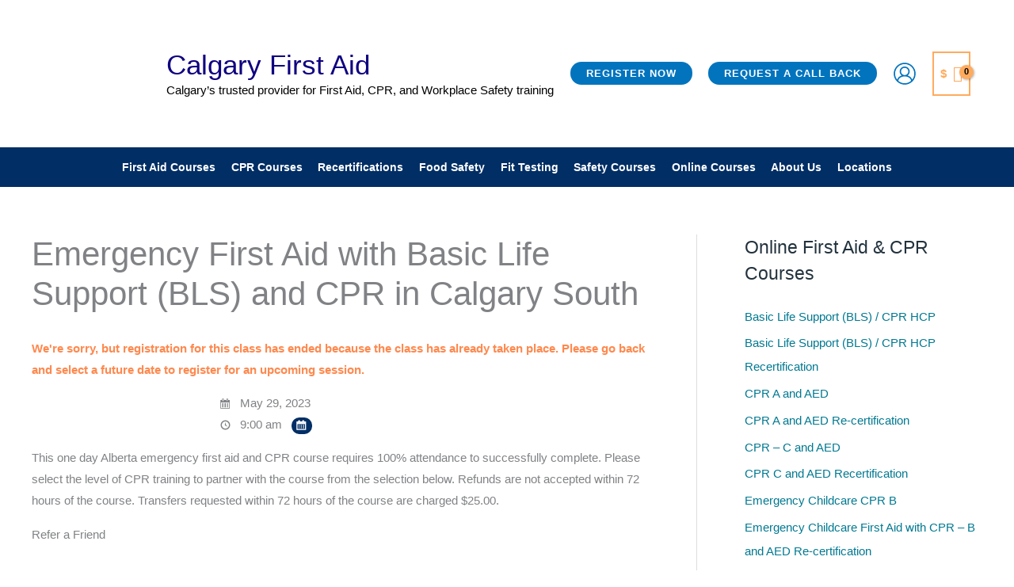

--- FILE ---
content_type: text/css; charset=UTF-8
request_url: https://firstaidcalgary.ca/wp-content/cache/min/1/wp-content/plugins/sensei-pro/assets/dist/shared-module/sensei-fontawesome.css?ver=1763104085
body_size: -258
content:
@font-face{font-display:swap;font-family:FontAwesomeSensei;font-style:normal;font-weight:400;src:url(../../../../../../../../../plugins/sensei-pro/assets/dist/fonts/fontawesome-webfont.45de4ef7.woff2) format("woff2"),url(../../../../../../../../../plugins/sensei-pro/assets/dist/fonts/fontawesome-webfont.e646f99c.woff) format("woff")}

--- FILE ---
content_type: text/css; charset=UTF-8
request_url: https://firstaidcalgary.ca/wp-content/cache/min/1/wp-content/plugins/event-espresso-core-reg/modules/ticket_selector/assets/ticket_selector.css?ver=1763104126
body_size: 2027
content:
.event-tickets{clear:both}.tkt-slctr-tbl-wrap-dv{margin:1em 0;font-size:1.1em}.tkt-slctr-tbl{border-collapse:collapse;margin-bottom:1.5em;width:99%}.tkt-slctr-tbl th,.tkt-slctr-tbl td{word-break:normal}.tckt-price--nowrap{white-space:nowrap!important}.icon-right span.ui-icon{margin:.7em .3em 0 0}.event-list-display-dv{padding-bottom:2em}.event_data .event-display-boxes{margin:.5em 0 1.5em;border:1px solid #ccc;border-radius:5px}.event-data-display,.event_data .event-data-display-dv,.event-queue-wrap-dv{padding:1em!important;line-height:1.5em;margin:0!important}.mini-cart-widget-dv{padding:.5em!important;line-height:1.4em;margin:0!important}.event_data h3.ui-widget-header,#event-queue h3.ui-widget-header{padding-left:1em!important;margin:.25em 0 0}.espresso-mini-cart h4.ui-widget-header{padding-left:.5em!important;margin:0!important}.event-list-display-dv .big-event-title-hdr,#multi-event-registration .big-event-title-hdr{font-size:24px;line-height:1.1em;margin:1em 0 0}.event_data .event-date-hdr{margin:.5em 0;letter-spacing:.25em}.event-list-display-dv .event-address-pg{display:inline-block;float:left;margin-right:3em}.event-list-display-dv p{margin-bottom:.5em}.ui-state-highlight{padding:.5em 1em}.event-map-parent{display:inline-block;margin-top:.75em}.event-list-display-dv .google-map-link-btn{margin-bottom:.5em}.event-list-display-dv .event-more-info-dv{text-align:right}.event-list-add-ticket-lnk{font-size:.75em;float:right;cursor:pointer}.event-list-sold-out-msg-pg{font-weight:700;color:#EB574D}.ee-sixth-width{width:16.7%}.ee-fifth-width{width:20%}.ee-fourth-width{width:25%}.ee-third-width{width:33%}.ee-half-width{width:50%}.tckt-slctr-tkt-details-td{padding:0!important;border-top:none!important;}.tckt-slctr-tkt-details-date-th,.tckt-slctr-tkt-details-date-td,.tckt-slctr-tkt-details-time-th,.tckt-slctr-tkt-details-this-ticket-sold-th,.tckt-slctr-tkt-details-this-ticket-left-th,.tckt-slctr-tkt-details-total-tickets-sold-th,.tckt-slctr-tkt-details-total-tickets-left-th{vertical-align:middle}.ee-ticket-selector-ticket-price-th{text-align:center;width:25%}.ee-ticket-selector-ticket-qty-th{text-align:center;width:25%}.tkt-slctr-tbl td .ticket-pending-pg{position:relative;top:-.5em;margin:0 0 -.5em;line-height:.8em}.no-tkt-slctr-ticket-dv .ticket-pending-pg{line-height:.8em}.tkt-slctr-tbl td .ticket-on-sale,.no-tkt-slctr-ticket-dv .ticket-on-sale{color:#60A000;font-weight:700}.tkt-slctr-tbl td .ticket-pending,.no-tkt-slctr-ticket-dv .ticket-pending{font-size:.85em;color:#f59200;font-weight:700}.tkt-slctr-tbl td .ticket-sales-expired,.no-tkt-slctr-ticket-dv .ticket-sales-expired{font-size:.85em;color:#A8A8A8}.tkt-slctr-tbl td .sold-out,.no-tkt-slctr-ticket-dv .sold-out{font-size:.85em;font-weight:700;color:#E53248}.tkt-slctr-tbl td .ticket-required-pg,.no-tkt-slctr-ticket-dv .ticket-required-pg{font-size:.85em;font-weight:700;color:#d54e21;line-height:1em;margin:0}.tckt-slctr-cal-img{display:inline-block;width:12px;height:12px;padding:0;margin:2px .4em -1px .2em}.display-tckt-slctr-tkt-details,.hide-tckt-slctr-tkt-details{margin:0 0 0 1em}.display-tckt-slctr-tkt-details:hover,.hide-tckt-slctr-tkt-details:hover{color:#666}.tckt-slctr-tkt-details-dv{position:relative;padding:1em;margin:.5em}.tckt-slctr-tkt-details-dv h5{margin:1em 0 0}.tckt-slctr-tkt-details-dv .smaller-text{display:block;margin:1em 0 0;font-size:11px}.tckt-slctr-tkt-details-tbl-wrap-dv{width:99%;padding:3px;margin:.5em 0 0}.tckt-slctr-tkt-details-tbl-wrap-dv .tckt-slctr-tkt-details-tbl{width:100%;margin:0;border-width:1px;line-height:.8em}.tckt-slctr-tkt-datetimes-sctn .tckt-slctr-tkt-details-tbl{table-layout:auto;display:block;overflow-x:auto;font-size:.85em}.tckt-slctr-tkt-details-tbl th{padding:5px;font-size:1em}.tckt-slctr-tkt-details-tbl thead th{border-width:1px;font-weight:700}.tckt-slctr-tkt-details-tbl td{padding:5px;border-width:1px}.ticket-details-label-spn{display:inline-block;width:110px}.mini-btn{display:inline-block;position:relative;padding:4px 5px 5px;border:1px solid #ccc;font-family:"Helvetica Neue","Helvetica",Arial,Verdana,sans-serif;text-align:center;font-weight:700;line-height:1;cursor:pointer;vertical-align:middle;-moz-border-radius:3px;-webkit-border-radius:3px;border-radius:3px}.tkt-sltr-thrd-chrt-price-spn{display:inline-block;min-width:75%}.available-spaces-last-update-spn{margin-left:1em;font-size:.7em;letter-spacing:1px;color:#999}.ee-gmap-align-left{float:left;margin:2.5em 1.5em 1em 0}.ee-gmap-align-center{margin:2em auto 1em}.ee-gmap-align-right{float:right;margin:2.5em 1em 1em 1.5em}.ee-gmap img,.espresso-paid-status-icon-img{box-shadow:none!important;border-radius:0!important}.ticket-selector-submit-btn,.ticket-selector-submit-btn-wrap{float:right}.ticket-selector-submit-btn-wrap{display:inline-block}.ticket-selector-disabled-submit-btn-msg{display:none;margin:.25em 1.5em;font-size:.75em;line-height:1.4em;letter-spacing:.015625rem}.ee-event-expired-notice{margin-bottom:1em}.ee-a11y-screen-reader-text{border:0;clip:rect(1px,1px,1px,1px);clip-path:inset(50%);height:1px;margin:-1px;overflow:hidden;padding:0;position:absolute!important;width:1px;word-wrap:normal!important}.ee-a11y-screen-reader-text:focus{background-color:#f1f1f1;border-radius:3px;box-shadow:0 0 2px 2px rgba(0,0,0,.6);clip:auto!important;clip-path:none;color:#21759b;display:block;font-size:14px;font-size:.875rem;font-weight:700;height:auto;left:5px;line-height:normal;padding:15px 23px 14px;text-decoration:none;top:5px;width:auto;z-index:100000}.tckt-slctr-tkt-details-tbl td:before{display:none}.tckt-slctr-tkt-details-tbl .ttl-lbl-td{display:table-cell}.tckt-slctr-tkt-details-tbl th,.tckt-slctr-tkt-details-tbl td{display:table-cell;padding:.25em .5em}.no-tkt-slctr-ticket-dv{border:1px solid #EEE;box-sizing:border-box;margin:0 0 1em;padding:1em;width:100%}.no-tkt-slctr-ticket-content-dv{float:left;margin:0}.no-tkt-slctr-ticket-dv p{margin:0}.no-tkt-slctr-ticket-dv .no-ticket-selector-msg{font-size:.85em}.no-tkt-slctr-ticket-dv h5{margin:0 0 .5em}.event-tickets .no-ticket-selector-h2{margin:0;position:relative;text-align:center;top:0}.datetime_selector-dv{position:relative}.select-wrap-dv{display:inline-block;position:relative}.datetime_selector-lbl{display:block}.datetime_selector-lbl .dashicons{position:relative;top:-2px}.tckt-slctr-tbl-tr,.tckt-slctr-tkt-details-tr{display:table-row}.tckt-slctr-tbl-tr.ee-hidden-ticket-tr,.tckt-slctr-tkt-details-tr.ee-hidden-ticket-tr{display:none}.look-at-meeeeee{animation:shakey-shakey 1000ms infinite}@media (prefers-reduced-motion:reduce){.look-at-meeeeee{animation:none!important}}@keyframes shakey-shakey{0%{transform:translateX(0)}2.5%{transform:translateX(.25rem)}5%{transform:translateX(0)}7.5%{transform:translateX(-.25rem)}10%{transform:translateX(0)}12.5%{transform:translateX(.25rem)}15%{transform:translateX(0)}17.5%{transform:translateX(-.25rem)}20%{transform:translateX(0)}100%{transform:translateX(0)}}@media (max-width:600px){.tckt-slctr-tkt-details-tbl{margin:1em 0;min-width:300px}.tckt-slctr-tkt-details-tbl tr{border-top:1px solid #ddd;border-bottom:1px solid #ddd}.tckt-slctr-tkt-details-tbl th,.tckt-slctr-tkt-details-tbl .ttl-lbl-td,.tckt-slctr-tkt-details-tbl .sbttl{display:none}.tckt-slctr-tkt-details-tbl td{display:block}.tckt-slctr-tkt-details-tbl td:first-child{padding-top:.5em}.tckt-slctr-tkt-details-tbl td:last-child{padding-bottom:.5em}.tckt-slctr-tkt-details-tbl td:before{content:attr(data-th) ": ";font-weight:700;width:8.5em;display:inline-block}.tckt-slctr-tkt-sale-dates-sctn .ticket-details-label-spn{width:100%}.tckt-slctr-tkt-details-tbl th,.tckt-slctr-tkt-details-tbl td{text-align:left}.tckt-slctr-tkt-details-dv .smaller-text{display:inline;font-size:inherit}.tckt-slctr-tkt-datetimes-sctn .tckt-slctr-tkt-details-tbl{table-layout:fixed;display:table;font-size:1em}}@media (max-width:400px){.ticket-selector-tbl-qty-slct{width:auto;padding:0}.tkt-slctr-tbl{display:block;overflow-x:auto}.tkt-slctr-tbl th.ee-ticket-selector-ticket-details-th,.tkt-slctr-tbl td.tckt-slctr-tbl-td-name{white-space:normal}.tkt-slctr-tbl thead th,.tckt-slctr-tbl-tr>td{padding-left:3px;padding-right:3px}}.tkt-slctr-use-new-form-styles{input[type="submit"]{background:var(--ee-ts-accent-color);border-color:var(--ee-ts-accent-color);color:var(--ee-ts-button-text-color);cursor:pointer;font:inherit;min-height:1.875em;margin:0 auto;padding:.5em 1em}input[type="submit"]:hover{background-color:var(--ee-ts-accent-color-hover);border-color:var(--ee-ts-accent-color-hover)}input[type="checkbox"]{appearance:none;background-color:var(--ee-ts-background);border-radius:.25em;border:.125em solid var(--ee-ts-border-color);color:var(--ee-ts-text-color);display:grid;font:inherit;height:1.25em;margin:0 auto;place-content:center;width:1.25em}input[type="checkbox"]::before{background-color:var(--ee-ts-background);box-shadow:inset 1em 1em var(--ee-ts-button-text-color);clip-path:polygon(14% 44%,0 65%,50% 100%,100% 16%,80% 0%,43% 62%);content:"";height:.875em;transform-origin:bottom left;transform:scale(0);transition:120ms transform ease-in-out;width:.875em}input[type="checkbox"]:checked{background-color:var(--ee-ts-accent-color);border-color:var(--ee-ts-accent-color)}input[type="checkbox"]:checked::before{transform:scale(1)}select{background-color:var(--ee-ts-background);border-radius:.25em;border:.125em solid var(--ee-ts-border-color);color:var(--ee-ts-text-color);font:inherit;height:1.875em;margin:0 auto;min-width:3em}select:focus,input[type="submit"]:focus,input[type="checkbox"]:focus{outline:max(2px, 0.15em) solid var(--ee-ts-accent-color);outline-offset:max(2px, 0.15em)}select:disabled,input[type="submit"]:disabled,input[type="checkbox"]:disabled{--form-control-color:var(--ee-ts-input-disabled);color:var(--ee-ts-input-disabled);cursor:not-allowed}}

--- FILE ---
content_type: text/css; charset=UTF-8
request_url: https://firstaidcalgary.ca/wp-content/cache/min/1/wp-content/plugins/event-espresso-core-reg/core/templates/global_assets/css/espresso_default.css?ver=1763104126
body_size: 5197
content:
:root{--ee-color-white:hsl(207, 0%, 100%);--ee-color-may-as-well-be-white:hsl(207, 0%, 97.5%);--ee-color-almost-white:hsl(207, 0%, 95%);--ee-color-white-cloud:hsl(207, 5%, 87.5%);--ee-color-grey-cloud:hsl(207, 5%, 75%);--ee-color-off-white:hsl(207, 0%, 90%);--ee-status-color-pink:hsl(340, 100%, 75%);--ee-status-color-hot-pink:hsl(342, 79%, 68%);--ee-status-color-red:hsl(350, 95%, 65%);--ee-status-color-orange:hsl(20, 100%, 65%);--ee-status-color-gold:hsl(40, 100%, 55%);--ee-status-color-yellow:hsl(50, 100%, 50%);--ee-status-color-pale-yellow:hsl(50, 75%, 80%);--ee-status-color-yellow-desat:hsl(50, 100%, 50%);--ee-status-color-dark-green:hsl(95, 55%, 30%);--ee-status-color-green:hsl(140, 90%, 40%);--ee-status-color-dark-green-low-contrast:hsl(140, 90%, 50%);--ee-status-color-green-high-contrast:hsl(140, 100%, 30%);--ee-status-color-light-green:hsl(145, 40%, 50%);--ee-status-color-blue-green:hsl(176, 100%, 35%);--ee-status-color-blue:hsl(203, 65%, 55%);--ee-status-color-light-blue:hsl(203, 95%, 75%);--ee-status-color-pale-blue:hsl(203, 60%, 95%);--ee-status-color-violet:hsl(239, 40%, 65%);--ee-status-color-purple:hsl(279, 40%, 55%);--ee-status-color-light-purple:hsl(279, 40%, 75%);--ee-status-color-pale-grey:hsl(219, 2%, 75%);--ee-status-color-light-grey:hsl(219, 2%, 55%);--ee-status-color-grey:hsl(225, 2%, 37.5%);--ee-status-color-dark-grey:hsl(225, 2%, 25%);--ee-status-color-charcoal:hsl(225, 0%, 15%);--ee-ts-background:hsl(210 2% 97.5%);--ee-ts-border-color:hsl(210 5% 40%);--ee-ts-accent-color:hsl(210 100% 50%);--ee-ts-accent-color-hover:hsl(210 100% 45%);--ee-ts-input-disabled:hsl(210 15% 50%);--ee-ts-text-color:hsl(210 10% 20%);--ee-ts-button-text-color:hsl(210 2% 97.5%);@media (prefers-color-scheme:dark){--ee-ts-background:hsl(210 2.5% 17.5%);--ee-ts-border-color:hsl(210 5% 60%);--ee-ts-accent-color:hsl(210 100% 40%);--ee-ts-accent-color-hover:hsl(210 100% 45%);--ee-ts-input-disabled:hsl(210 15% 50%);--ee-ts-text-color:hsl(210 2% 85%);--ee-ts-button-text-color:hsl(210 2% 85%)}}@font-face{font-display:swap;font-family:"ee-dashicons";src:url(../../../../../../../../../../plugins/event-espresso-core-reg/core/templates/global_assets/fonts/ee-dashicons.eot);src:url("../../../../../../../../../../plugins/event-espresso-core-reg/core/templates/global_assets/fonts/ee-dashicons.eot?#iefix") format("embedded-opentype"),url(../../../../../../../../../../plugins/event-espresso-core-reg/core/templates/global_assets/fonts/ee-dashicons.ttf) format("truetype"),url(../../../../../../../../../../plugins/event-espresso-core-reg/core/templates/global_assets/fonts/ee-dashicons.woff) format("woff"),url("../../../../../../../../../../plugins/event-espresso-core-reg/core/templates/global_assets/fonts/ee-dashicons.svg#ee-dashicons") format("svg");font-weight:400;font-style:normal}.ee-icon,.dashicons{font-size:inherit;height:auto;margin-inline-end:.5em;vertical-align:middle;width:auto}.ee-icon{display:inline-block;font-family:"ee-dashicons",sans-serif!important;font-style:normal;font-weight:400;font-variant:normal;line-height:1;text-align:center;text-decoration:inherit;text-transform:none;-webkit-font-smoothing:antialiased;-moz-osx-font-smoothing:grayscale}#wp-admin-bar-espresso-toolbar .ee-icon-ee-cup-thick:before{content:"\e60e";font-size:24px!important;left:4px;top:-2px;line-height:1;-webkit-font-smoothing:antialiased;-moz-osx-font-smoothing:grayscale}@media screen and (min-width:783px){#wp-admin-bar-espresso-toolbar .ee-icon-ee-cup-thick:before{vertical-align:middle;position:relative}}@media screen and (max-width:782px){#wpadminbar li#wp-admin-bar-espresso-toolbar{display:block}#wpadminbar li#wp-admin-bar-espresso-toolbar .ee-icon-ee-cup-thick:before{color:#a0a5aa;color:rgba(240,245,250,.6);font-size:40px!important;position:relative;top:3px;left:4px}#wpadminbar li#wp-admin-bar-espresso-toolbar:hover .ee-icon-ee-cup-thick:before{color:#00b9eb}}.ee-icon-venue:before{content:"\79"}.ee-icon-user-edit:before{content:"\62"}.ee-icon-user-delete:before{content:"\64"}.ee-icon-user-add-new:before{content:"\65"}.ee-icon-tickets:before{content:"\66"}.ee-icon-tickets-download:before{content:"\67"}.ee-icon-pdf-file-type:before,.ee-icon-PDF-file-type:before{content:"\68"}.ee-icon-payment-reminder:before{content:"\69"}.ee-icon-external-link:before{content:"\6a"}.ee-icon-event:before{content:"\6b"}.ee-icon-event-list-grid:before{content:"\6c"}.ee-icon-event-list-dates:before{content:"\6d"}.ee-icon-email:before{content:"\6e"}.ee-icon-email-send:before{content:"\63"}.ee-icon-ee-cup:before{content:"\e60e"}.ee-icon-clone:before{content:"\77"}.ee-icon-clock:before{content:"\78"}.ee-icon-arrow-move:before{content:"\76"}.ee-icon-check-out:before{content:"\75"}.ee-icon-check-in:before{content:"\74"}.ee-icon-cash:before{content:"\73"}.ee-icon-cash-remove:before{content:"\72"}.ee-icon-cash-edit:before{content:"\71"}.ee-icon-cash-add:before{content:"\70"}.ee-icon-calendar-edit:before{content:"\6f"}.red-icon:before{color:var(--ee-status-color-red)}.pink-icon:before{color:var(--ee-status-color-pink)}.orange-icon:before{color:var(--ee-status-color-orange)}.yellow-icon:before{color:var(--ee-status-color-yellow)}.green-icon:before{color:var(--ee-status-color-green)}.drk-green-icon:before{color:var(--ee-status-color-dark-green)}.lt-blue-icon:before{color:var(--ee-status-color-light-blue)}.blue-icon:before{color:var(--ee-status-color-blue)}.purple-icon:before{color:var(--ee-status-color-purple)}.lt-grey-icon:before{color:var(--ee-status-color-light-grey)}.grey-icon:before{color:var(--ee-status-color-grey)}.drk-grey-icon:before{color:var(--ee-status-color-dark-grey)}.black-icon:before{color:var(--ee-status-color-charcoal)}.tags-links a{white-space:nowrap}.tags-links a:before{content:"\f318";display:inline-block;font-family:"dashicons",sans-serif;font-style:normal;font-weight:400;line-height:1;text-align:center;text-decoration:none;vertical-align:middle;margin-right:.25em}.ee-icon-size-8,.ee-icon-size-8:before{font-size:8px!important;height:8px;width:8px}.ee-icon-size-12,.ee-icon-size-12:before{font-size:12px!important;height:12px;width:12px}.ee-icon-size-14,.ee-icon-size-14:before{font-size:14px!important;height:14px;width:14px}.ee-icon-size-16,.ee-icon-size-16:before{font-size:16px!important;height:16px;width:16px}.ee-icon-size-18,.ee-icon-size-18:before{font-size:18px!important;height:18px;width:18px}.ee-icon-size-20,.ee-icon-size-20:before{font-size:20px!important;height:20px;width:20px}.ee-icon-size-22,.ee-icon-size-22:before{font-size:22px!important;height:22px;width:22px}.ee-icon-size-24,.ee-icon-size-24:before{font-size:24px!important;height:24px;width:24px}.ee-icon-only-lnk{margin:0 0 0 1em;border:none!important;outline:none!important}#wp-admin-bar-espresso-toolbar .ee-icon-size-20:before{margin-right:.25em}.ee-upcoming-events-widget-ul li ul{padding:0 0 1em}.ee-upcoming-events-widget-header-dv{position:relative;width:100%;min-height:2.2em;margin:0 0 1em}.ee-upcoming-events-widget-header-dv.two-line{min-height:3.5em}.ee-upcoming-events-widget-header-dv.three-line{min-height:4.8em}.ee-upcoming-events-widget-title-h5{margin:3em 0 0}.ee-upcoming-events-widget-li img{max-width:100%!important;height:auto!important}.ee-upcoming-events-widget-header-dv img{width:100%}.ee-upcoming-events-widget-h5{margin:0}.ee-upcoming-events-widget-h5 a{position:absolute;bottom:4%;left:0;width:90%;padding:2.5% 5%;background:rgba(255,255,255,.85);border:1px solid rgba(255,255,255,.85);line-height:1.2em;color:#333!important;text-shadow:1px 1px 0 #FFF;text-decoration:none}.ee-upcoming-events-widget-h5 a:hover{background:rgba(255,255,255,.9);border:1px solid rgba(255,255,255,.9)}.ee-upcoming-events-widget-details-dv,.ee-upcoming-events-widget-details-dv p{line-height:1.4em!important}.ee-upcoming-events-widget-li .ee-event-datetimes-ul{padding:10px 0}.espresso_events .ee-event-datetimes-ul li{list-style-type:none}ul.ee-upcoming-events-widget-ul li{list-style-type:none!important}ul.ee-upcoming-events-widget-ul li .ee-event-datetimes-li-timerange{margin-inline-end:.5rem}ul.ee-upcoming-events-widget-ul li .ee-event-datetimes-li-date-desc p{margin:0;margin-block-end:.5rem}.ee-button,.ee-button:active,.ee-button:visited{display:inline-block;position:relative;top:-2px;margin:.25em .5em 1em;background:var(--ee-status-color-blue);border:1px solid rgba(0,0,0,.01)!important;border-top:1px solid rgba(255,255,255,.5)!important;border-bottom:1px solid rgba(0,0,0,.25)!important;font-weight:400;cursor:pointer;color:#fff!important;text-decoration:none!important;text-align:center;line-height:1em;-moz-border-radius:0;-webkit-border-radius:0;border-radius:0;-moz-box-shadow:none;-webkit-box-shadow:none;box-shadow:none}.ee-button:hover{color:#fff!important;background-color:var(--ee-status-color-light-blue)}.ee-button:active{top:-1px}.ee-button.ee-register-button,.ee-button.ee-register-button:active,.ee-button.ee-register-button:visited{margin:0;font-weight:700;text-shadow:0 -1px 0 rgba(0,0,0,.25)}input.ee-register-button{float:right}.ee-button-disabled,.ee-button-disabled:hover{border:1px solid #CCCCCC!important;background:#CCCCCC!important;box-shadow:none!important}.small.ee-button,.small.ee-button:visited{font-size:11px;padding:5px 10px 5px}.ee-button,.ee-button:visited,.medium.ee-button,.medium.ee-button:visited{font-size:13px;padding:6px 12px 7px}.big.ee-button,.big.ee-button:visited{font-size:14px;padding:8px 16px 9px}.huge.ee-button,.huge.ee-button:visited{font-size:16px;padding:14px 32px 16px}.ee-button.big-text,.ee-button.big-text:visited{font-size:1em;padding:.8em 1.6em .9em}.ee-round.ee-button{-moz-border-radius:6px;-webkit-border-radius:6px;border-radius:6px}.ee-roundish.ee-button{-moz-border-radius:3px;-webkit-border-radius:3px;border-radius:3px}.ee-shadow.ee-button{-moz-box-shadow:0 1px 3px rgba(0,0,0,.6);-webkit-box-shadow:0 1px 3px rgba(0,0,0,.6);box-shadow:0 1px 3px rgba(0,0,0,.6)}.ee-pink.ee-button,.ee-pink.ee-button:visited{background:#e65983 -webkit-linear-gradient(#ff759e,#e65983);background:#e65983 -o-linear-gradient(#ff759e,#e65983);background:#e65983 -moz-linear-gradient(#ff759e,#e65983);background:#e65983 linear-gradient(#ff759e,#e65983)}.ee-pink.ee-button:hover{background:#ff759e none}.ee-green.ee-button,.ee-green.ee-button:visited{background:#7ab540 -webkit-linear-gradient(#a3e860,#7ab540);background:#7ab540 -o-linear-gradient(#a3e860,#7ab540);background:#7ab540 -moz-linear-gradient(#a3e860,#7ab540);background:#7ab540 linear-gradient(#a3e860,#7ab540)}.ee-green.ee-button:hover{background:#a3e860 none}.ee-red.ee-button,.ee-red.ee-button:visited{background:#fc1922 -webkit-linear-gradient(#ff5057,#fc1922);background:#fc1922 -o-linear-gradient(#ff5057,#fc1922);background:#fc1922 -moz-linear-gradient(#ff5057,#fc1922);background:#fc1922 linear-gradient(#ff5057,#fc1922)}.ee-red.ee-button:hover{background:#ff5057 none}.ee-orange.ee-button,.ee-orange.ee-button:visited{background:#ff582c -webkit-linear-gradient(#ff7e5f,#ff582c);background:#ff582c -o-linear-gradient(#ff7e5f,#ff582c);background:#ff582c -moz-linear-gradient(#ff7e5f,#ff582c);background:#ff582c linear-gradient(#ff7e5f,#ff582c)}.ee-orange.ee-button:hover{background:#ff7e5f none}.ee-blue.ee-button,.ee-blue.ee-button:visited{background:#008dcb -webkit-linear-gradient(#19bbff,#008dcb);background:#008dcb -o-linear-gradient(#19bbff,#008dcb);background:#008dcb -moz-linear-gradient(#19bbff,#008dcb);background:#008dcb linear-gradient(#19bbff,#008dcb)}.ee-blue.ee-button:hover{background:#19bbff none}.ee-yellow.ee-button,.ee-yellow.ee-button:visited{background:#fad800 -webkit-linear-gradient(#ffe542,#fad800);background:#fad800 -o-linear-gradient(#ffe542,#fad800);background:#fad800 -moz-linear-gradient(#ffe542,#fad800);background:#fad800 linear-gradient(#ffe542,#fad800)}.ee-yellow.ee-button:hover{background:#ffe542 none}.ee-grey.ee-button,.ee-grey.ee-button:visited{background:#9b9b9b -webkit-linear-gradient(#c4c4c4,#9b9b9b);background:#9b9b9b -o-linear-gradient(#c4c4c4,#9b9b9b);background:#9b9b9b -moz-linear-gradient(#c4c4c4,#9b9b9b);background:#9b9b9b linear-gradient(#c4c4c4,#9b9b9b)}.ee-grey.ee-button:hover{background:#c4c4c4 none}.ee-dark-grey.ee-button,.ee-dark-grey.ee-button:visited{background:#626262 -webkit-linear-gradient(#9b9b9b,#626262);background:#626262 -o-linear-gradient(#9b9b9b,#626262);background:#626262 -moz-linear-gradient(#9b9b9b,#626262);background:#626262 linear-gradient(#9b9b9b,#626262)}.ee-dark-grey.ee-button:hover{background:#9b9b9b none}.ee-black.ee-button,.ee-black.ee-button:visited{background:#292929 -webkit-linear-gradient(#626262,#292929);background:#292929 -o-linear-gradient(#626262,#292929);background:#292929 -moz-linear-gradient(#626262,#292929);background:#292929 linear-gradient(#626262,#292929)}.ee-black.ee-button:hover{background:#626262 none}.ee-status{display:inline-block;position:relative;float:right;z-index:1;padding:.5em 1.5em .5em;margin:0 0 0 1em;border-bottom:1px solid rgba(0,0,0,.1);font-weight:700;color:#fff!important;text-decoration:none;text-align:center;text-shadow:0 -1px 0 rgba(0,0,0,.25);font-size:.5em;line-height:1;-moz-border-radius:0;-webkit-border-radius:0;border-radius:0;-moz-box-shadow:none;-webkit-box-shadow:none;box-shadow:none}.ee-status-bg--DTC,.ee-status.event-active-status-DTC{background-color:var(--ee-status-color-red)}.ee-status-bg--DTP,.ee-status.event-active-status-DTP{background-color:var(--ee-status-color-orange)}.ee-status-bg--DTA,.ee-status.event-active-status-DTA{background-color:var(--ee-status-color-green)}.ee-status-bg--DTU,.ee-status.event-active-status-DTU{background-color:var(--ee-status-color-blue)}.ee-status-bg--info{background-color:var(--ee-status-color-pale-blue);color:var(--ee-status-color-grey)}.ee-status-bg--DTS,.ee-status.event-active-status-DTS{background-color:var(--ee-status-color-purple)}.ee-status-bg--DTE,.ee-status.event-active-status-DTE{background-color:var(--ee-status-color-grey)}.ee-status-bg--DTI,.ee-status.event-active-status-DTI{background-color:var(--ee-status-color-charcoal)}.ee-status-size-12{font-size:12px}.ee-status-size-14{font-size:14px}.ee-status-size-16{font-size:16px}.ee-status-size-18{font-size:18px}.ee-status-size-20{font-size:20px}.ee-status-size-22{font-size:22px}.ee-status-size-24{font-size:24px}#espresso-ajax-loading{display:none;position:fixed;top:25%;left:50%;margin-left:-15px;padding:0;z-index:1000;font-size:48px;-webkit-font-smoothing:antialiased;-moz-osx-font-smoothing:grayscale}#espresso-ajax-long-loading{font-size:36px}.ee-spinner:before{content:"\f111"}.ee-spinner{font-family:"dashicons",sans-serif;display:inline-block;font-style:normal;font-weight:400;line-height:1;vertical-align:middle}.ee-spin{-webkit-animation:spin 2s linear infinite;-moz-animation:spin 2s linear infinite;-o-animation:spin 2s linear infinite;animation:spin 2s linear infinite}@-moz-keyframes spin{0%{-moz-transform:rotate(0deg)}100%{-moz-transform:rotate(359deg)}}@-webkit-keyframes spin{0%{-webkit-transform:rotate(0deg)}100%{-webkit-transform:rotate(359deg)}}@-o-keyframes spin{0%{-o-transform:rotate(0deg)}100%{-o-transform:rotate(359deg)}}@-ms-keyframes spin{0%{-ms-transform:rotate(0deg)}100%{-ms-transform:rotate(359deg)}}@keyframes spin{0%{transform:rotate(0deg)}100%{transform:rotate(359deg)}}.espresso-ajax-notices{display:none}#espresso-notices,#espresso-ajax-notices{left:50vw;margin:0;max-width:90%;min-width:240px;position:fixed;text-align:center;top:25vh;transform:translateX(-50%);width:800px;z-index:999}.espresso-notices,.espresso-ajax-notices{background:var(--ee-color-white);border:4px solid;box-shadow:4px 10px 15px -3px rgba(0,0,0,.3),0 9px 9px -3px rgba(0,0,0,.6),-3px -2px 10px rgba(0,0,0,.15);box-sizing:border-box;color:var(--ee-status-color-dark-grey);font-size:1em;font-weight:700;height:auto;line-height:1.6em;margin:0 auto 2em;max-width:640px;min-width:300px;padding:1em 1.25em;position:relative;text-align:center;width:74.5%;z-index:999}.espresso-notices p,.espresso-ajax-notices p{margin:0}#espresso-notices-success,#espresso-ajax-notices-success{border-color:var(--ee-status-color-green)}#espresso-notices-error,#espresso-ajax-notices-error{border-color:var(--ee-status-color-red)}#espresso-notices-attention,#espresso-ajax-notices-attention{border-color:var(--ee-status-color-yellow)}.close-espresso-notice{background:none!important;box-shadow:none!important;color:var(--ee-status-color-light-grey);cursor:pointer;font-size:21px;font-weight:700;line-height:21px;margin:0;padding:0;position:absolute;right:3px;text-align:center;text-decoration:none!important;top:1px;vertical-align:middle}.close-espresso-notice:hover{color:var(--ee-status-color-dark-grey)}.close-espresso-notice .dashicons-no{margin:0!important}.espresso-admin .espresso-notices{width:auto;max-width:100%;text-align:left;border-top:0;border-right:0;border-bottom:0;font-weight:400;color:#444}.ee-admin-dialog-container{position:absolute;top:50px;left:25%;width:75%;height:auto;padding:3em 4em 2em;z-index:9999991;background:#FFF;border:1px solid #DDD;border-radius:5px;color:#666}#espresso-admin-page-overlay-dv{position:absolute;top:0;left:0;background:rgba(0,0,0,.6)!important;z-index:9999990}.ui-datepicker{padding:1em;border-radius:3px;background-color:#fff;border:1px solid #e8e8e8;box-shadow:0 1px 3px -1px rgba(0,0,0,.4),3px 9px 9px -3px rgba(0,0,0,.2),-3px -3px 20px -3px rgba(0,0,0,.1)}.ui-datepicker-header .ui-datepicker-prev:hover,.ui-datepicker-header .ui-datepicker-prev:hover{cursor:pointer}.ui-datepicker-header .ui-datepicker-prev+.ui-datepicker-next{float:right}.ui-datepicker-title{margin:.5em 0}.ui-datepicker table{margin:0}.float-right{float:right}.float-left{float:left}.clear,.clear-float,.ee-clear-float{clear:both}.hidden{display:none}.hide-if-no-js{display:none}.jst-left{text-align:left}.cntr,.jst-cntr{text-align:center}.jst-rght{text-align:right}.ee-block{display:block}.tiny-text{font-size:.5em;line-height:1.1em;letter-spacing:.04167rem}.smaller-text{font-size:.8em;line-height:1.2em;letter-spacing:.03125rem}.small-text{font-size:.85em;line-height:1.4em;letter-spacing:.015625rem}.big-text{font-size:1.2em;line-height:1.6em;letter-spacing:-.125px}.bigger-text{font-size:1.5em;line-height:2em;letter-spacing:-.25px}.huge-text{font-size:2em;line-height:2.4em;letter-spacing:-.5px}.ee-infinity-sign{font-size:1.5em;line-height:1em;letter-spacing:-.25px}.indented-text{text-shadow:0 -1px 0 rgba(0,0,0,.4)}.purple-text{color:var(--ee-status-color-purple)}.pink-text{color:var(--ee-status-color-pink)}.green-text{color:var(--ee-status-color-dark-green)}.red-text{color:var(--ee-status-color-red)}.orange-text{color:var(--ee-status-color-orange)}.lt-blue-text{color:var(--ee-status-color-light-blue)}.blue-text{color:var(--ee-status-color-blue)}.yellow-text{color:var(--ee-status-color-yellow)}.lt-grey-text{color:var(--ee-status-color-light-grey)}.grey-text{color:var(--ee-status-color-grey)}.drk-grey-text{color:var(--ee-status-color-dark-grey)}.black-text{color:var(--ee-status-color-charcoal)}.important-notice{font-weight:700;color:var(--ee-status-color-orange)}.ee-success,.ee-attention{width:100%;padding:.75em 2.5%;margin:0 auto 1em;font-size:1em;line-height:1.6em;text-align:center;box-sizing:border-box}.ee-attention{background:hsla(50,95%,45%,.05);border:4px solid var(--ee-status-color-yellow)}.ee-success{background:hsla(140,90%,40%,.05);border:4px solid var(--ee-status-color-green)}.highlight-bg{background:hsla(55deg 95% 93% / 75%);color:var(--ee-status-color-dark-grey);padding:1em 1.5em}.extra-padding{padding:1em}.extra-padding-sides{padding:0 1em}.width-100{width:100%}.tiny-link{display:block;text-align:right;font-size:.6em;cursor:pointer}.underline-hdr{padding:0 0 .05em;margin:2em 0 1em;border-bottom:2px solid #eee}.overline-hdr{padding:.5em 0 0;margin:2em 0 1em;border-top:2px solid #eee}.no-bold{font-weight:400}.currency-code{font-size:.7em;color:#767676;vertical-align:text-top}.click-this,.submit-this-form,.display-the-hidden,.hide-the-displayed,.ee-form-add-new-state-lnk,.ee-form-cancel-new-state-lnk,.ee-form-add-new-state-submit{cursor:pointer}.espresso-txn-status-icon{vertical-align:text-bottom;margin-right:.5em}.espresso-txn-status-icon,#espresso-ajax-loading img{box-shadow:none!important;border:none}.ee-gmap{max-width:100%}.ee-gmap-wrapper .gmnoprint img{max-width:none}.ee-form-add-new-state-lnk{display:inline-block;margin-block-end:1rem}.ee-form-add-new-state-dv{background:hsla(0deg 0% 2.5% / 2.5%);margin-block:1rem;padding:1.5em}.ee-form-add-new-state-dv h6{margin-block-start:.25rem}.ee-form-add-new-state-dv li{line-height:1.2em;margin:0 0 .5em}.ee-form-add-new-state-dv .new-state-country-input-dv,.ee-form-add-new-state-dv .new-state-state-input-dv,.ee-form-add-new-state-dv .new-state-abbrv-input-dv,.ee-form-add-new-state-dv .ee-form-add-new-state-submit-dv{padding-block:.5rem}.ee-really-important-notice-dv{background:var(--ee-status-color-orange);bottom:0;box-sizing:border-box;color:#fff;font-size:16px;font-weight:500;left:0;letter-spacing:.025rem;line-height:1.25;padding:.5rem 1.5rem;position:fixed;text-align:center;text-shadow:-1px -1px 0 rgba(0,0,0,.25),-1px 1px 0 rgba(0,0,0,.25),1px -1px 0 rgba(0,0,0,.25),1px 1px 0 rgba(0,0,0,.25);width:100%;z-index:9999}.ee-really-important-notice-dv p{margin:0;text-align:center}.ee-really-important-notice-dv a{color:#efff20;cursor:pointer;font-weight:600;text-shadow:-1px -1px 0 rgba(0,0,0,.25),1px -1px 0 rgba(0,0,0,.25),-1px 1px 0 rgba(0,0,0,.25),1px 1px 0 rgba(0,0,0,.25)}.ee-really-important-notice-dv a:hover{color:#ef0;text-shadow:none}.ee-really-important-notice-dv a:active{color:#b6c300}#espresso-registration-footer-dv{padding:.5em 1em;font-size:10px;letter-spacing:1px;line-height:1;text-align:center}#espresso-registration-footer-dv a{text-decoration:none;border-bottom:1px dotted #999}.ee-clearfix:before,.ee-clearfix:after{content:" ";display:table}.ee-clearfix:after{clear:both}article .espresso_events,article .espresso_venues{margin-top:0!important}.espresso_events,.espresso_venues{margin-bottom:48px}.espresso_events .event-datetimes>.ee-event-datetimes-ul{display:flex;flex-flow:row wrap;justify-content:space-around;margin:0;margin-inline:0;margin-block-start:0;margin-block-end:1rem;padding:0;padding-inline:0;width:100%}.espresso_events .event-datetimes>.ee-event-datetimes-ul .ee-event-datetimes-li{margin:0;margin-block-end:1rem;margin-inline-start:1rem;width:30%}.espresso_events .event-datetimes>.ee-event-datetimes-ul--small .ee-event-datetimes-li{width:45%}.espresso_events .event-datetimes>.ee-event-datetimes-ul .ee-event-datetimes-li span{display:inline-block;margin-block:.25rem}.espresso_events .event-datetimes>.ee-event-datetimes-ul .ee-event-datetimes-li .dashicons{position:relative;top:-1px}.espresso_events .event-datetimes>.ee-event-datetimes-ul .ee-event-datetimes-li .ee-event-datetimes-li-timerange{margin-inline-end:.5rem}.ee-ical-lnk,.ee-ical-lnk:active,.ee-ical-lnk:visited{margin:0 1em;text-decoration:none;border:none!important;line-height:1.25em;font-size:1.25em!important;outline:none!important}.ee-ical-btn,.ee-ical-btn:active,.ee-ical-btn:visited{padding:.1em .25em .03em!important;margin:.1em 1em 0;text-decoration:none;line-height:1.2em;font-size:1em!important}.ee-ical-btn span{margin:0!important}.download-iCal-frm{display:inline-block}.ee-ical-sbmt{display:inline-block;font-family:"dashicons",sans-serif!important;font-size:.9em;font-style:normal;font-weight:400;font-variant:normal;line-height:1;padding:.25em .4em!important;text-align:center;text-decoration:inherit;text-transform:none!important;vertical-align:middle;-webkit-font-smoothing:antialiased;-moz-osx-font-smoothing:grayscale}a[href*="message_type=receipt"],a[href*="message_type=receipt"]:active,a[href*="message_type=receipt"]:visited{margin-top:1em}@media only screen and (max-width:640px){.ee-clearfix .ee-event-datetimes-li{float:none;width:auto}}.ee-responsive-table{width:100%;border-collapse:collapse;margin:1em 0 2em}.ee-responsive-table tr:nth-of-type(even){background:#f9f9f9}.ee-responsive-table th{background:#ddd;color:#444;font-weight:700;text-align:center}.ee-responsive-table th,.ee-responsive-table td{padding:6px;border:1px solid #eee}.ee-responsive-table td{color:#777;text-align:left}@media only screen and (max-width:760px),(min-device-width:768px) and (max-device-width:1024px){.ee-responsive-table,.ee-responsive-table thead,.ee-responsive-table tbody,.ee-responsive-table th,.ee-responsive-table td,.ee-responsive-table tr{display:block}.ee-responsive-table thead tr{position:absolute;top:-9999px;left:-9999px}.ee-responsive-table tr{border:1px solid #ccc}.ee-responsive-table td{border:none;border-bottom:1px solid #eee;position:relative;padding-left:50%}.ee-responsive-table td:before{position:absolute;top:6px;left:6px;width:45%;padding-right:10px;white-space:nowrap}.ee-responsive-table td:before{content:attr(data-th) ": "}}.ee_media_url{float:left;width:90%!important}.ee_media_upload img{vertical-align:middle}.ee_media_image{max-width:240px;max-height:240px}.powered-by-event-espresso-credit{color:var(--ee-status-color-grey);font-size:10px;text-align:right}.powered-by-event-espresso-credit a{border-bottom:1px dotted var(--ee-status-color-light-grey);color:var(--ee-status-color-blue);text-decoration:none}.powered-by-event-espresso-credit a:hover{color:var(--ee-status-color-green)}#registration-cancellations-frm{--ee-rcf-input-bg:hsl(210 2% 97.5%);--ee-rcf-border-color:hsl(210 5% 65%);--ee-rcf-accent-color:hsl(210 100% 50%);--ee-rcf-accent-color-hover:hsl(210 100% 45%);--ee-rcf-input-disabled:hsl(210 15% 50%);--ee-rcf-text-color:hsl(210 10% 20%);--ee-rcf-button-text-color:hsl(210 2% 97.5%);@media (prefers-color-scheme:dark){--ee-rcf-input-bg:hsl(210 2.5% 17.5%);--ee-rcf-border-color:hsl(210 5% 35%);--ee-rcf-accent-color:hsl(210 100% 40%);--ee-rcf-accent-color-hover:hsl(210 100% 45%);--ee-rcf-input-disabled:hsl(210 15% 50%);--ee-rcf-text-color:hsl(210 2% 85%);--ee-rcf-button-text-color:hsl(210 2% 85%)}h5{font-size:1.25em;margin-block-end:1rem}.ee-checkbox-label-after{align-items:center;display:flex;justify-content:flex-start;margin-block:.5rem;padding-block:.5rem;width:100%}.description{display:block;font-size:.9em;margin-block:.5rem}.ee-status-bg--info{background-color:hsla(203,30%,80%,25%);font-size:.9em;padding:.25em 1em .25em .75em}#registration-cancellation-confirmation-code-lbl{display:block;margin-block-start:1rem}.ee-form-submit{margin-block:1rem}input[type="checkbox"]{appearance:none;border-radius:.25em;border:.125em solid var(--ee-rcf-border-color);color:var(--ee-rcf-text-color);display:grid;font:inherit;height:1.25em;margin:0;margin-inline-end:.5rem;place-content:center;width:1.25em}input[type="checkbox"]::before{box-shadow:inset 1em 1em var(--ee-rcf-button-text-color);clip-path:polygon(14% 44%,0 65%,50% 100%,100% 16%,80% 0%,43% 62%);content:"";height:.875em;transform-origin:bottom left;transform:scale(0);transition:120ms transform ease-in-out;width:.875em}input[type="checkbox"]:checked{background-color:var(--ee-rcf-accent-color);border-color:var(--ee-rcf-accent-color)}input[type="checkbox"]:checked::before{transform:scale(1)}textarea,input[type="text"]{border-radius:.25em;border:.1em solid var(--ee-rcf-border-color);font:inherit;font-size:1.5em;height:1.875em;margin:.125em auto;min-width:clamp(4rem, 12.5%, 8rem);max-width:clamp(8rem, 25%, 16rem)}textarea{max-width:unset;min-width:unset;width:100%}textarea:focus,input[type="text"]:focus,input[type="submit"]:focus,input[type="checkbox"]:focus{outline:max(1px, 0.125em) solid var(--ee-rcf-accent-color);outline-offset:max(1px, 0.125em)}}

--- FILE ---
content_type: text/css; charset=UTF-8
request_url: https://firstaidcalgary.ca/wp-content/cache/min/1/wp-content/plugins/event-espresso-core-reg/core/templates/global_assets/css/checkbox_dropdown_selector.css?ver=1763104126
body_size: -69
content:
.datetime_selector-dv{overflow:visible!important}.checkbox-dropdown-selector-btn{cursor:pointer;display:inline-block;margin:0 0 1em;min-width:220px;padding:1em 0;position:relative;width:auto}.checkbox-dropdown-selector{border:1px solid #eee;box-sizing:border-box;box-shadow:0 13px 5px -5px rgba(0,0,0,.5),0 2px 13px 2px rgba(0,0,0,.05);display:none;list-style:none;padding:1.5em 2em 1.25em 1.5em;position:absolute;top:0;min-width:360px;width:auto;z-index:888}.checkbox-dropdown-selector ul{margin:0!important;padding:0!important}.checkbox-dropdown-selector li{cursor:pointer;list-style:none!important;margin:0!important}.checkbox-dropdown-selector li+li{margin-top:1em!important}.checkbox-dropdown-selector label{cursor:pointer;display:block;font-size:var(--ee-font-size-default)!important;margin:0!important;position:relative}.datetime-selector-option{left:0;position:absolute;top:4px;display:inline;float:left;vertical-align:middle}.datetime-selector-option-text-spn{display:block;line-height:1.2em;padding:0 0 0 1.75em;word-break:keep-all;word-wrap:normal;vertical-align:middle}

--- FILE ---
content_type: text/css; charset=UTF-8
request_url: https://firstaidcalgary.ca/wp-content/cache/min/1/wp-content/themes/astra-child/style.css?ver=1763104084
body_size: 26
content:
.ee-event-datetimes-ul.ee-clearfix .ee-event-datetimes-li{width:80%!important}ul.ee-event-datetimes-ul{margin:0 0 0 1em!important}a.a_register_link{border-style:solid;border-top-width:0;border-right-width:0;border-left-width:0;border-bottom-width:0;color:#fff;border-color:#fff;background-color:#00296bd1;border-radius:100px;padding-top:10px;padding-right:15px;padding-bottom:10px;padding-left:15px;font-family:inherit;font-weight:600;font-size:14px;font-size:.93333333333333rem;line-height:1;text-transform:uppercase;letter-spacing:1px}a.a_register_link:hover{color:#fff;background-color:#012e65;border-color:#ff9635}.event-desc{margin-bottom:25px}.ast-separate-container .ast-article-post{padding:2.34em 3.67em;margin:0 0 2.5em;background-color:#d2d2d214;box-shadow:0 8px 16px 0 rgba(0,0,0,.2)}input[type=submit]{background-color:#012e65}input[type=submit]:hover{background-color:#012e65}.main-header-bar .menu-item-has-children>a:after,.main-header-bar .page_item_has_children>a:after{content:none}